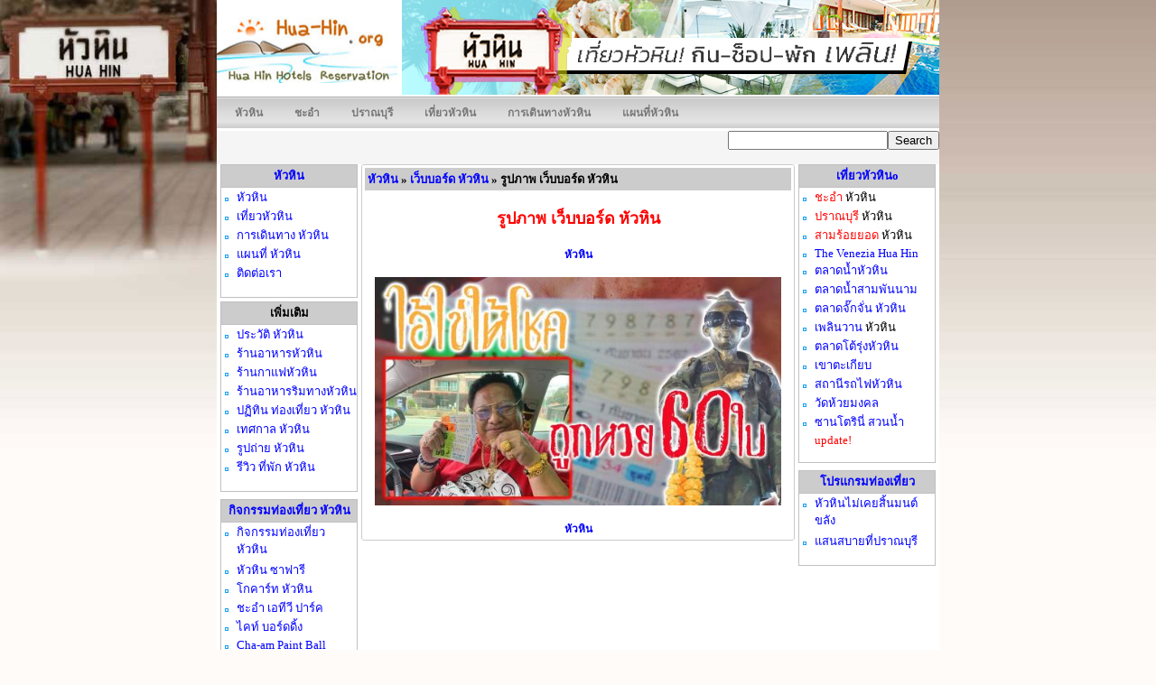

--- FILE ---
content_type: text/html
request_url: http://www.hua-hin.org/webboard/picture.php?a_pic=37350&q_id=3216
body_size: 35056
content:
<html>

<head>
<meta http-equiv="Content-Type" content="text/html; charset=utf-8">
<meta http-equiv="Content-Language" content="th">
<link rel="stylesheet" type="text/css" href="../style.css">
<meta name="description" content="หัวหิน เว็บบอร์ดท่องเที่ยวหัวหิน เที่ยวที่ไหนดี พักหาดไหนดี ที่พักไหนสวยงาม เชิญพูดคุยกันได้เลยครับ...">
	<meta name="keywords" content="หัวหิน, โรงแรมหัวหิน, ที่พักหัวหิน, หัวหินรีสอร์ท, เทศกาลดนตรีแจ๊ส, เพลินวาน หัวหิน, หัวหิน เพลินวาน, เที่ยวเพลินวาน, หัวหิน เทศกาลดนตรีแจ๊ส, ดนตรีแจ๊สหัวหิน,สถานที่ท่องเที่ยวหัวหิน, หัวหินสถานที่ท่องเที่ยว, เที่ยวหัวหิน, hua hin, hua hin, huahin hotels, hotels hua hin, hotels huahin, resort huahin, huahin resort, hua hin jazz festival, ">
   
<meta name="หัวหิน" content="เว็บบอร์ด หัวหิน">
   
<title>เว็บบอร์ด หัวหิน</title>
</head>

<body>
<div align="center">
	<table border="0" cellpadding="0" style="border-collapse: collapse" width="100%">
		<tr>
			<td>
			<html>

<head>
<meta http-equiv="Content-Type" content="text/html; charset=utf-8">
</head>

<body>


<style>
ul#menu { width: 100%; height: 35px; background: #FFF url("images/menu-bg.gif") top left repeat-x; font-size: 12px; font-family: "Lucida Grande", Verdana, sans-serif; font-weight: bold; list-style-type: none; margin: 0; padding: 0; }
ul#menu li { display: block; float: left; margin: 0 0 0 5px; font-size: 12px; font-family: "Lucida Grande", Verdana, sans-serif; font-weight: bold; list-style-type: none; }
ul#menu li a { height: 35px; color: #777; text-decoration: none; display: block; float: left; line-height: 100%; padding: 12px 15px 0; }
ul#menu li a:hover { color: #333; background: #FFF url("images/current-bg.gif") top left repeat-x; padding: px 35px 0;}
ul#menu li a.current{ color: #FFF;  }
</style>
<div align="center">
	<!--webbot bot="Include" U-Include="banner-top.html" TAG="BODY" startspan -->

<div align="center">
	<table border="0" cellpadding="0" style="border-collapse: collapse" width="800" bgcolor="#FFFFFF">
		<tr>
			<td>
			<div align="center">
		<table border="0" cellpadding="0" style="border-collapse: collapse" width="800">
			<tr>
				<td width="30%">
										<a href="http://www.hua-hin.org/" target="_top" style="font-weight: none; text-decoration: none; color: blue" title="หัวหิน">
										<img border="1" src="http://www.hua-hin.org/images/logo.jpg" title="หัวหิน" width="200" height="80" alt="หัวหิน" align="left" hspace="0" style="border: 0px solid #C0C0C0"></a></td>
				<td width="70%">
				<a href="http://www.hua-hin.org/attractions/" title="เที่ยวหัวหิน" target="_blank"><img border="0" src="http://www.hua-hin.org/images/ads/banner-huahin.jpg" alt="เที่ยวหัวหิน"> </a>
				
				<!--<iframe id="banner" name="I5" frameborder="0"
scrolling="no" height="105" width="595" marginwidth="0" marginheight="0" src="http://www.hua-hin.org/images/ads/ads-jetsadabet1.html"></iframe>-->
				
				<!--	<a rel="nofollow" title="ที่พักหัวหิน" href="http://www.choowap.co.th/ไทย/หัวหิน" target="_blank" style="font-weight: none; text-decoration: none; color: blue">
										<img border="1" src="http://www.hua-hin.org/images/banner-huahinorg.gif" title="ที่พักหัวหิน" alt="ที่พักหัวหิน" align="left" hspace="0" style="border: 0px solid #C0C0C0" width="595" height="105"></a>-->

					
					
					</td>
			</tr>
		</table>
			</div>
			<div align="center">
			<table border="0" cellpadding="0" style="border-collapse: collapse" width="800">
				<tr>
					<!--<td height="122" valign="top">
					<iframe id="banner" name="I5" frameborder="0"
scrolling="no" height="120" width="800" marginwidth="0" marginheight="0" src="http://www.hua-hin.org/images/ads/slide-images.html"></iframe>
					</td>-->
				</tr>
				</table>
			</div>
			</td>
		</tr>
	</table>
	</div>

<!--webbot bot="Include" i-checksum="56098" endspan --><table border="0" cellpadding="0" style="border-collapse: collapse" width="750" bgcolor="#FFFFFF">
		<tr>
			<td>
			<div align="center">
<table border="0" cellpadding="0" style="border-collapse: collapse" width="800" height="40">
		<tr>
			<td>
<div class="chromestyle" id="chromemenu">
<ul id="menu" class="style1">
	<table border="0" cellpadding="0" width="100%" style="border-collapse: collapse">
		<tr>
			<td height="35" width="850">
<li><font face="Tahoma"><a target="_top" href="http://www.hua-hin.org/" title="หัวหิน">
หัวหิน</a></font></li>
<li><a target="_top" href="http://www.hua-hin.org/cha_am/" title="ชะอํา">
<font face="Tahoma">ชะอํา</font></a></li>
<li><a target="_top" href="http://www.hua-hin.org/pranburi/" title="ปราณบุรี">
<font face="Tahoma">ปราณบุรี</font></a></li>
<!--<li><font face="Tahoma"><a target="_blank" href="http://www.xn--12c7bhs0cxab8bc6ad2u.com/" title="ที่พักหัวหิน">ที่พักหัวหิน</a></font></li>-->
<li><font face="Tahoma"><a target="_top" href="http://www.hua-hin.org/attractions/" title="เที่ยวหัวหิน">
เที่ยวหัวหิน</a></font></li>
<li><font face="Tahoma"><a target="_top" href="http://www.hua-hin.org/travel/" title="การเดินทางหัวหิน">
การเดินทางหัวหิน</a></font></li>
<li><font face="Tahoma"><a target="_top" href="http://www.hua-hin.org/map/" title="แผนที่หัวหิน">
แผนที่หัวหิน</a></font></li>
<!--<li><font face="Tahoma"><a target="_top" href="http://en.hua-hin.org/" title="Hua Hin">
<font color="#FF0000">Hua Hin</font></a></font></li>-->
</td>
</div>
		</tr>
	</table>
						
					
					</div>
				</td>
		</tr>
	</table>
			</div>
			</td>
		</tr>
	</table>
</div>
<div align="center">
	<table border="0" cellpadding="0" style="border-collapse: collapse" width="800" bgcolor="#FFFFFF" height="33">
		<tr>
			<td valign="top">
			<div align="center">
			<table border="0" cellpadding="0" style="border-collapse: collapse" width="800" bordercolor="#F5F5F5" bgcolor="#F5F5F5" height="30">
				<tr>
					<td>
					<!--<a target="_blank" title=" ที่พักหัวหิน" href="http://www.xn--12c7bhs0cxab8bc6ad2u.com/">
					<font size="2" face="Tahoma" color="#FF0000">
					<marquee onmouseover="this.stop();" onmouseout="this.start();" style="cursor:hand; max-width:550px;" scrolldelay="100">ติดต่อสำรองห้องพัก สอบถามข้อมูลที่พักหัวหิน ราคาถูก สุดๆ (รับรองราคาถูกสุด) ติดต่อเราได้ที่เบอร์ 02-164-1001 เรายินดีให้บริการค่ะ ^^</marquee></font></a>--></td>
					<td width="30%" align="right" >
					<!--webbot bot="Include" U-Include="google_search_banner.htm" TAG="BODY" startspan -->
<!-- Search Google -->
      <FORM name=google action=http://www.google.com/search method=get target=_blank>
            <FONT face=arial,sans-serif size=-1><INPUT type=hidden value=hua-hin.org name=domains>
            </FONT>
      <TABLE cellSpacing=0 border=0 width="120" cellpadding="0">      
        <TBODY>
        <TR vAlign=top>
          <TD width="170"><INPUT class=arial10 maxLength=255 size=20 name=q>
          <INPUT TYPE=hidden name=hl value="th"> 
          </TD>
          <TD width="186"> 
            <button class="Button" type="submit" name="search"><span>Search</span></TD>
                </TR>
        <tr width="356" colspan="2"><font size="1" face="Verdana">
        <INPUT type=hidden CHECKED value=hua-hin.org name=sitesearch></font> 
        </tr>
        </TBODY></FORM></TABLE>
<!--webbot bot="Include" i-checksum="36226" endspan --></td>
				</tr>
			</table>
			</div>
			</td>
		</tr>
	</table>
</div>
</body>

</html></td>
		</tr>
	</table>

<table class="style01">
	<tr>
		<td>
		<table class="style02">
			<tr>
				<td class="styleleft">
				<html>

<head>
<meta http-equiv="Content-Type" content="text/html; charset=utf-8">
<link rel="stylesheet" type="text/css" href="style.css">
<link rel="stylesheet" type="text/css" href="lib/jquery.ad-gallery.css">
  <script type="text/javascript" src="http://ajax.googleapis.com/ajax/libs/jquery/1.7.2/jquery.min.js"></script>
  <script type="text/javascript" src="lib/jquery.ad-gallery.js"></script>
  <style type="text/css">
  ul {
    list-style-image:url(list-style.gif);
  }
</style>
</head>

<body>
<div align="center">
<table cellSpacing="0" cellPadding="0" width="95%" border="0">
	<tr>
		<td vAlign="top">
		
		<table border="1" bordercolor="#C0C0C0" width="100%" bgcolor="#FFFFFF" cellspacing="1" style="border-collapse: collapse">
	<tr>
	<td bgcolor="#CCCCCC" height="25"><p align="center"><font size="2">	<b><a target="_top" href="http://www.hua-hin.org/" title="หัวหิน">หัวหิน</a></b></font></td>
	</tr>	
	<tr><td>
		<ul style="padding-left:15px;">
			<li style="padding-left:2px;"><a target="_top" href="http://www.hua-hin.org/" title="หัวหิน"><font size="2">หัวหิน</font></a></li>
			<!--<li style="padding-left:2px;"><a target="_blank" href="http://www.thai-tour.com/thai-tour/central/prachuab/data/place/huahin/accommodation.html" title="ที่พักหัวหิน"><font size="2">ที่พักหัวหิน</font></a></li>-->
			<li style="padding-left:2px;"><a target="_top" href="http://www.hua-hin.org/attractions/" title="เที่ยวหัวหิน"><font size="2">เที่ยวหัวหิน</font></a></li>
			<li style="padding-left:2px;"><a target="_top" href="http://www.hua-hin.org/travel/" title="การเดินทาง หัวหิน"><font size="2">การเดินทาง หัวหิน</font></a></li>			
			<li style="padding-left:2px;"><a target="_top" href="http://www.hua-hin.org/map/" title="แผนที่ หัวหิน"><font size="2">แผนที่ หัวหิน</font></a></li>
			<li style="padding-left:2px;"><a target="_top" href="http://www.hua-hin.org/contact-us/" title="ติดต่อเรา Hua-Hin.org">	<font size="2">ติดต่อเรา </font></a></li>
		</ul>
 
        </td>
	</tr>
	</table>
		</td>
	</tr>
</table>

</div>

<div align="center">
<table border="0" cellpadding="0" style="border-collapse: collapse" width="100%" height="4">
	<tr>
		<td></td>
	</tr>
</table>


<table cellSpacing="0" cellPadding="0" width="95%" border="0">
	<tr>
		<td vAlign="top">
		
		<table border="1" bordercolor="#C0C0C0" width="100%" bgcolor="#FFFFFF" cellspacing="1" style="border-collapse: collapse">
	<tr>
	<td bgcolor="#CCCCCC" height="25"><p align="center"><font size="2"><b>เพิ่มเติม</b></font></td>
	</tr>	
	<tr><td>
		<ul style="padding-left:15px;">
			<li style="padding-left:2px;"><a href="http://www.hua-hin.org/history/" title="ประวัติ หัวหิน">
			<font size="2">ประวัติ หัวหิน</font></a></li>
			<li style="padding-left:2px;"><a target="_top" href="http://www.hua-hin.org/restaurant/" title="ร้านอาหารหัวหิน">
			<font size="2">ร้านอาหารหัวหิน</font></a></li>
			<li style="padding-left:2px;"><a target="_top" title="ร้านกาแฟหัวหิน" href="http://www.hua-hin.org/coffee_shop/">
			<font size="2">ร้านกาแฟหัวหิน</font></a></li>
			<li style="padding-left:2px;"><a target="_top" href="http://www.hua-hin.org/street_food/" title="ร้านอาหารริมทางหัวหิน">
			<font size="2">ร้านอาหารริมทางหัวหิน</font></a></li>			
			<li style="padding-left:2px;"><a target="_top" href="http://www.hua-hin.org/calendar/" title="ปฏิทิน ท่องเที่ยว หัวหิน">
			<font size="2">ปฏิทิน ท่องเที่ยว หัวหิน</font></a></li>
			<li style="padding-left:2px;"><a target="_top" href="http://www.hua-hin.org/festival/" title="เทศกาล หัวหิน">
			<font size="2">เทศกาล หัวหิน</font></a></li>
			<li style="padding-left:2px;"><a target="_top" href="http://www.hua-hin.org/gallery/" title="รูปถ่าย หัวหิน">
			<font size="2">รูปถ่าย หัวหิน</font></a></li>
			<li style="padding-left:2px;"><a target="_top" href="http://www.hua-hin.org/review/" title="รีวิว ที่พัก หัวหิน">
			<font size="2">รีวิว ที่พัก หัวหิน</font></a></li>

		</ul>
 
        </td>
	</tr>
	</table>
		</td>
	</tr>
</table>


<table border="0" cellpadding="0" style="border-collapse: collapse" width="100%" height="4">
	<tr>
		<td></td>
	</tr>
</table>

<div align="center">

<div align="center">

<div align="center">

<div align="center">



</div>

<table border="0" cellpadding="0" style="border-collapse: collapse" width="100%" height="4">
	<tr>
		<td></td>
	</tr>
</table>

</div>

<table cellSpacing="0" cellPadding="0" width="95%" border="0">
	<tr>
		<td vAlign="top">
		
		
		
		<table border="1" bordercolor="#C0C0C0" width="100%" bgcolor="#FFFFFF" cellspacing="1" style="border-collapse: collapse">
	<tr>
	<td bgcolor="#CCCCCC" height="25"><p align="center"><b><font size="2"><a target="_top" href="http://www.hua-hin.org/activities/" title="กิจกรรมท่องเที่ยว หัวหิน">
						กิจกรรมท่องเที่ยว หัวหิน</a></font></b></td>
	</tr>	
	<tr><td>
		<ul style="padding-left:15px;">
			<li style="padding-left:2px;"><a target="_top" href="http://www.hua-hin.org/activities/" title="กิจกรรมท่องเที่ยว หัวหิน">
			<font size="2">กิจกรรมท่องเที่ยว หัวหิน</font></a></li>
			<li style="padding-left:2px;"><a target="_top" href="http://www.hua-hin.org/activities/huahin_safari.html" title="หัวหินซาฟารี">
			<font size="2">หัวหิน ซาฟารี</font></a></li>
			<li style="padding-left:2px;"><a target="_top" href="http://www.hua-hin.org/activities/gokart_huahin.html" title="โกคาร์ท หัวหิน">
			<font size="2">โกคาร์ท หัวหิน</font></a></li>
			<li style="padding-left:2px;"><a target="_top" href="http://www.hua-hin.org/activities/chaam_atv_park.html" title="ชะอำ เอทีวี ปาร์ค">
			<font size="2">ชะอำ เอทีวี ปาร์ค</font></a></li>			
			<li style="padding-left:2px;"><a target="_top" href="http://www.hua-hin.org/activities/kiteboarding_huahin.html" title="ไคท์ บอร์ดดิ้ง">	
			<font size="2">ไคท์ บอร์ดดิ้ง</font></a></li>
			<li style="padding-left:2px;"><a target="_top" href="http://www.hua-hin.org/activities/chaam_paintball.html" title="Cha-am Paint Ball">	
			<font size="2">Cha-am Paint Ball</font></a></li>
			<li style="padding-left:2px;"><a target="_top" href="http://www.hua-hin.org/activities/elephant_village.html" title="หมู่บ้านช้าง">
			<font size="2">หมู่บ้านช้าง</font></a></li>
			<li style="padding-left:2px;"><a target="_top" href="http://www.hua-hin.org/activities/kayak.html" title="พายเรือคายัคหัวหิน">
			<font size="2">พายเรือคายัคหัวหิน</font></a></li>
			<li style="padding-left:2px;"><a target="_top" href="http://www.hua-hin.org/activities/king_naraesuan.html" title="กระโดดหอค่ายนเรศวร">	
			<font size="2">กระโดดหอ ค่ายนเรศวร</font></a></li>

		</ul>
 
        </td>
	</tr>
	</table>		
		</td>
	</tr>
</table>

</div>

<table border="0" cellpadding="0" style="border-collapse: collapse" width="100%" height="4">
	<tr>
		<td></td>
	</tr>
</table>

</div>

</div>
<p align="center"><font size="2">
<a target="_blank" href="http://www.hua-hin.org/contact-us/ads_detail.html" title="ติดต่อเรา Hua-Hin.org">
ติดต่อลงโฆษณา <b><font color="#FF0000">คลิ๊ก ๆๆ</font></b></a></font></p>
<p align="center">&nbsp;</p>

</body>

</html></td>
				<td class="stylecenter">
													<font size="2">
		<table cellSpacing="0" cellPadding="0" width="100%" border="0">
			<tr>
				<td width="4" height="4">
				<img height="4" alt="" src="../images/box-t3_01.gif" width="4"></td>
				<td background="../images/box-t3_02.gif" height="4">
				<img height="4" alt="" src="../images/spacer.gif" width="1"></td>
				<td width="4" height="4">
				<img height="4" alt="" src="../images/box-t3_03.gif" width="4"></td>
			</tr>
			<tr>
				<td width="4" background="../images/box-t3_04.gif">				</td>
				<td vAlign="top" align="left" bgColor="#ffffff">
													<table border="0" cellpadding="0" style="border-collapse: collapse" width="100%">
														<tr>
															<td bgcolor="#CCCCCC" height="25"><font size="2">&nbsp;<strong><a href="http://www.hua-hin.org/">หัวหิน</a> &raquo; 	<a href="http://www.hua-hin.org/webboard/">เว็บบอร์ด หัวหิน</a> &raquo; รูปภาพ เว็บบอร์ด หัวหิน</strong></font></td>
														</tr>
													</table>
													<p align="center">
													<font color="#FF0000" size="4">
													<b> รูปภาพ เว็บบอร์ด</b></font> <font color="#FF0000" size="4"><b>หัวหิน</b></font></p>
													<p align="center"><a href="http://www.hua-hin.org/" target="_top" class="style24">หัวหิน</a></p>
					<p align="center">
                <a href="viewtopic.php?q_id=3216"> <img src="attach/A/37350.jpg" width="450" height="253.48623853211" border="0"/> </a>
                	</p>
				  <p align="center" class="style24"><a href="http://www.hua-hin.org/" target="_top">หัวหิน</a></p></td>
				<td width="4" background="../images/box-t3_06.gif">				</td>
			</tr>
			<tr>
				<td width="4" height="4">
				<img height="4" alt="" src="../images/box-t3_07.gif" width="4"></td>
				<td background="../images/box-t3_08.gif" height="4">
				<img height="4" alt="" src="../images/spacer.gif" width="1"></td>
				<td width="4" height="4">
				<img height="4" alt="" src="../images/box-t3_09.gif" width="4"></td>
			</tr>
		</table>
													</font>
                        </td>
				<td class="styleright">
				<html>

<head>
<meta http-equiv="Content-Type" content="text/html; charset=utf-8">
<link rel="stylesheet" type="text/css" href="style.css">
<link rel="stylesheet" type="text/css" href="lib/jquery.ad-gallery.css">
  <script type="text/javascript" src="http://ajax.googleapis.com/ajax/libs/jquery/1.7.2/jquery.min.js"></script>
  <script type="text/javascript" src="lib/jquery.ad-gallery.js"></script>
  <style type="text/css">
  ul {
    list-style-image:url(list-style.gif);
  }
</style>
</head>

<body>
<div align="center">

<table cellSpacing="0" cellPadding="0" width="95%" border="0">
	<tr>
		<td vAlign="top" align="center">
		<table cellSpacing="0" cellPadding="0" width="100%" border="0" bordercolor="#C0C0C0" style="border-collapse: collapse">
						<tr>
				
				<td vAlign="top" align="left" bgColor="#ffffff">
				<table border="1" bordercolor="#C0C0C0" width="100%" bgcolor="#FFFFFF" cellspacing="1" style="border-collapse: collapse">
	<tr>
	<td bgcolor="#CCCCCC" height="25"><p align="center"><font size="2">	<b><a title="เที่ยวหัวหิน" target="_top" href="http://www.hua-hin.org/attractions/">เที่ยวหัวหินo</a></b></font></td>
	</tr>	
	<tr><td>
		<ul style="padding-left:15px;">
			<li style="padding-left:2px;"><font face="Tahoma" size="2"><a href="http://www.hua-hin.org/cha_am/" title="ชะอำ">	<font color="#FF0000">ชะอำ</font></a><font color="#FF0000">	</font>หัวหิน</font></li>
			<li style="padding-left:2px;"><a target="_top" href="http://www.hua-hin.org/pranburi/" title="ปราณบุรี"><font color="#FF0000" face="Tahoma" size="2">ปราณบุรี</font></a><font face="Tahoma" size="2"> หัวหิน	</font></li>
			    <li style="padding-left:2px;"><a target="_top" href="http://www.hua-hin.org/attractions/hua-hin_17.html" title="สามร้อยยอด"><font color="#FF0000" face="Tahoma" size="2">สามร้อยยอด</font></a><font face="Tahoma" size="2"> หัวหิน</font></li>
			<li style="padding-left:2px;"><font size="2" face="Tahoma"><a title="The Venezia Hua Hin" href="http://www.hua-hin.org/attractions/hua-hin_34.html">The Venezia Hua Hin</span></a></font></li>			
			<li style="padding-left:2px;"><font size="2" face="Tahoma"><a target="_blank" href="http://www.hua-hin.org/webboard/viewtopic.php?q_id=681" title="ตลาดน้ำหัวหิน">		ตลาดน้ำหัวหิน</a></font></li>
			<li style="padding-left:2px;"><font size="2" face="Tahoma"><a target="_blank" href="http://www.hua-hin.org/webboard/viewtopic.php?q_id=682" title="ตลาดน้ำสามพันนาม">	ตลาดน้ำสามพันนาม</a></font></li>
		    <li style="padding-left:2px;"><font size="2" face="Tahoma"><a target="_blank" href="http://www.hua-hin.org/attractions/cicada_market.html" title="ตลาดจั๊กจั่น หัวหิน">ตลาดจั๊กจั่น หัวหิน</a>															</font></li>
		    <li style="padding-left:2px;"><font face="Tahoma" size="2"><a title="เพลินวาน" target="_top" href="http://www.hua-hin.org/attractions/hua-hin_27.html"><span lang="en-us">เพลินวาน</span></a>	หัวหิน</font></li>
		    <li style="padding-left:2px;"><font size="2">	<font size="2" face="Tahoma"><a target="_blank" href="http://www.hua-hin.org/attractions/hua-hin_09.html" title="ตลาดโต้รุ่งหัวหิน">ตลาดโต้รุ่งหัวหิน</a></font></li>
		        <li style="padding-left:2px;"><font face="Tahoma"><a target="_blank" href="http://www.hua-hin.org/attractions/hua-hin_05.html" title="เขาตะเกียบ">เขาตะเกียบ</a></font></font></li>
		    <li style="padding-left:2px;"><font size="2">	<font face="Tahoma"><a target="_blank" href="http://hua-hin.org/attractions/hua-hin_03.html" title="สถานีรถไฟหัวหิน">สถานีรถไฟหัวหิน</a></font></font></li>
		    <li style="padding-left:2px;"><font size="2"><font face="Tahoma">	<a target="_blank" href="http://www.hua-hin.org/attractions/hua-hin_12.html" title="วัดห้วยมงคล">วัดห้วยมงคล</a></font></font></li>
			<li style="padding-left:2px;"><font size="2"><font face="Tahoma">	<a target="_blank" href="http://www.hua-hin.org/cha_am/attractions/santorini_water_fantasy.html" title="ซานโตรินี่ สวนน้ำ">ซานโตรินี่ สวนน้ำ</a>
			<font color="#FF0000">update!</font></font></li></ul>
 
        </td>
	</tr>
	</table>
				
				
				</td>
				<td >
				</td>
			</tr>
			
		</table>
		</td>
	</tr>
</table>

</div>

<table border="0" cellpadding="0" style="border-collapse: collapse" width="100%" height="4">
	<tr>
		<td></td>
	</tr>
</table>

<div align="center">

<table cellSpacing="0" cellPadding="0" width="95%" border="0">
	<tr>
		<td vAlign="top" align="center">
		<table cellSpacing="0" cellPadding="0" width="100%" border="0" bordercolor="#C0C0C0" style="border-collapse: collapse">
			<tr>
			<td vAlign="top" bgColor="#ffffff">
			<!--	<table cellSpacing="0" cellPadding="0" width="100%" border="1" bordercolor="#C0C0C0" style="border-collapse: collapse">
					<tr>
						<td height="50">
						<p align="center">
						<iframe src="http://www.facebook.com/plugins/like.php?href=https%3A%2F%2Fwww.facebook.com%2FChoowap&amp;send=false&amp;layout=button_count&amp;width=100&amp;show_faces=true&amp;action=like&amp;colorscheme=light&amp;font=verdana&amp;height=21" scrolling="no" frameborder="0" style="border:none; overflow:hidden; width:100px; height:21px;" allowTransparency="true" name="I1">
						</iframe></td>
					</tr>
				</table>--></td>
				
			</tr>
			
		</table></td>
	</tr>
</table>

</div>
<div align="center">
	<table border="0" cellpadding="0" style="border-collapse: collapse" width="100%" height="4">
		<tr>
			<td></td>
		</tr>
	</table></div>

</div>

<div align="center">
<table cellPadding="0" width="95%" border="0" style="border-collapse: collapse">
	<tr>
		<td vAlign="top" align="center">
		<table cellSpacing="0" cellPadding="0" width="100%" border="0" bordercolor="#C0C0C0">
			<tr>
				<td vAlign="top" align="left" bgColor="#ffffff">
				<table border="1" bordercolor="#C0C0C0" width="100%" bgcolor="#FFFFFF" cellspacing="1" style="border-collapse: collapse">
	<tr>
	<td bgcolor="#CCCCCC" height="25"><p align="center"><font size="2">	<b><a target="_top" href="http://www.hua-hin.org/trip/" title="โปรแกรมท่องเที่ยว">	โปรแกรมท่องเที่ยว</a></b></font></td>
	</tr>	
	<tr><td>
		<ul style="padding-left:15px;">
			<li style="padding-left:2px;"><font face="Tahoma" size="2"><a target="_top" href="http://www.hua-hin.org/trip/program-tour.html" title="หัวหินไม่เคยสิ้นมนต์ขลัง" >หัวหินไม่เคยสิ้นมนต์ขลัง</a></font></li>
		    <li style="padding-left:2px;"><a target="_top" href="http://www.hua-hin.org/trip/program-tour.html#trip2" title="แสนสบายที่ปราณบุรี">
			<font face="Tahoma" size="2">แสนสบายที่ปราณบุรี</font></a></li>
		 </ul>
     </td>
	</tr>
	</table>
				
				</td>
				</tr>
			
		</table>
		</td>
	</tr>
</table>

</div>

<div align="center">

<table border="0" cellpadding="0" style="border-collapse: collapse" width="100%" height="4">
	<tr>
		<td></td>
	</tr>
</table>

</div><div align="center"><!--<table cellSpacing="0" cellPadding="0" width="95%" border="0">	<tr>		<td vAlign="top"> 		<table cellSpacing="0" cellPadding="0" width="100%" border="0" bordercolor="#C0C0C0" style="border-collapse: collapse">						<tr>				<td >				</td>				<td vAlign="top" align="left" bgColor="#ffffff">																<table border="1" bordercolor="#C0C0C0" width="100%" bgcolor="#FFFFFF" cellspacing="0" style="border-collapse: collapse">	<tr>	<td bgcolor="#CCCCCC" height="25"><p align="center"><font size="2">	<b>แนะนำที่เที่ยว</b></font></td>	</tr>		<tr><td>		<ul style="padding-left:15px;">			<li style="padding-left:2px;"><font face="Tahoma" size="2"><a target="_blank" href="http://www.xn--22cw3g1a2eua1b.net/" title="เขาใหญ่">	เขาใหญ่</a></font></li>		    <li style="padding-left:2px;"><font face="Tahoma" size="2"><a target="_blank" href="http://www.thai-tour.com/thai-tour/north/maehongson/data/place/pai/" title="ปาย">ปาย</a></font></li>		    <li style="padding-left:2px;"><font face="Tahoma" size="2"><a target="_blank" href="http://xn--22ce7jsa2evc.net/" title="เขาค้อ">	เขาค้อ</a></font></li>		    <li style="padding-left:2px;"><font face="Tahoma" size="2"><a target="_blank" href="http://www.xn--42cfi6dyb2fra0g.com/" title="เชียงคาน">	เชียงคาน</a></font></li>		    <li style="padding-left:2px;"><font face="Tahoma" size="2"><a target="_blank" href="http://www.xn--12c4b9dhc3fd9d.net/" title="เกาะเต่า">	เกาะเต่า</a></font></li>		 </ul>     </td>	</tr>	</table>											</td>							</tr>					</table>				</td>	</tr>	<td vAlign="top" bgColor="#ffffff">				<table cellSpacing="0" cellPadding="0" width="100%" border="1" bordercolor="#C0C0C0" style="border-collapse: collapse">					<tr>						<td height="50">						<p align="center">						<iframe id="banner" name="I5" frameborder="0"scrolling="no" height="145" width="145" marginwidth="0" marginheight="0" src="http://www.hua-hin.org/images/ads/ads-jetsadabet2.html"></iframe></td>					</tr>				</table></td></table>--></div>
</body>

</html></td>
			</tr>
		</table>
		</td>
	</tr>
</table>

</div>

<table border="0" cellpadding="0" style="border-collapse: collapse" width="100%">
	<tr>
		<td><html>

<head>
<meta http-equiv="Content-Type" content="text/html; charset=utf-8">
</head>

<body>
<div align="center">
                        							<table border="0" cellpadding="0" style="border-collapse: collapse" width="800" bgcolor="#FFFFFF" bordercolor="#FFFFFF">
		<tr>
			<td height="40">
													
													<a target="_top" href="http://www.hua-hin.org/" title="หัวหิน">
													<h2 align="center">
													<font color="#FF0000">หัวหิน</font></h2></a></td>
		</tr>
		<tr>
			<td>
<hr color="#C0C0C0" size="1" width="800">
<div align="center">
			<font size="2" face="Tahoma">
			<a target="_top" href="http://www.hua-hin.org/" title="หัวหิน">
หัวหิน</a><span lang="en-us">&nbsp; |&nbsp; </span> 
						<!--<font color="#FF0000">
						<a target="_blank" href="http://www.xn--12c7bhs0cxab8bc6ad2u.com/" title="ที่พักหัวหิน">
			ที่พักหัวหิน</a></font>--><span lang="en-us">&nbsp; |&nbsp;
			</span>
			<a target="_top" href="http://www.hua-hin.org/attractions/" title="เที่ยวหัวหิน">
เที่ยวหัวหิน</a><span lang="en-us">&nbsp; |&nbsp; </span>
			<a target="_top" href="http://www.hua-hin.org/travel/" title="การเดินทาง หัวหิน">
การเดินทาง หัวหิน</a><span lang="en-us">&nbsp; |&nbsp; </span>
			<a target="_top" href="http://www.hua-hin.org/map/" title="แผนที่ หัวหิน">
แผนที่ หัวหิน</a><span lang="en-us">&nbsp; |&nbsp; </span>
			<a target="_top" href="http://www.hua-hin.org/contact-us/" title="ติดต่อเรา Hua-Hin.org">
ติดต่อเรา</a><span lang="en-us">&nbsp; |&nbsp;
			<a href="http://www.hua-hin.org/cha_am/" title="ชะอํา">
			<font color="#FF0000">ชะอํา</font></a>&nbsp; |&nbsp; </span></font><a target="_top" href="http://www.hua-hin.org/pranburi/" title="ปราณบุรี">
<font color="#FF0000" face="Tahoma" size="2">ปราณบุรี</font></a></div>
<hr color="#C0C0C0" size="1" width="800">
			<table border="0" cellpadding="0" style="border-collapse: collapse" width="100%">
				<tr>
					<td>
					<table border="0" cellpadding="0" style="border-collapse: collapse" width="100%" height="100">
						<tr>
							<td valign="bottom" height="30%">
							<div align="center">
					<table border="0" cellpadding="0" style="border-collapse: collapse" width="550">
						<tr>
							<td width="35">
							
							<img height="34" src="http://www.hua-hin.org/logo-thaitour.gif" width="28" border="0" title="ไทยทัวร์ อินโฟ" alt="ไทยทัวร์ อินโฟ"></td>
							<td width="515">
							<font style="FONT-SIZE: 10pt" face="Tahoma" color="#808080">
							บริษัท ไทยทัวร์ อินโฟ จำกัด</font><font face="MS Sans Serif" color="#808080" size="2"><br>
							</font>
							<font face="Verdana" color="#808080" size="1">Email:
							</font>
							info@thai-tour.com
							<!--<a style="font-weight: none; text-decoration: underline; color: blue" href="mailto:info@thai-tour.com" title="Thai Tour Info">
							<font face="Verdana" color="#808080" size="1">
							info@thai-tour.com</font></a>--><font face="Verdana" color="#808080" size="1">&nbsp;All 
							rights reserved by Thai-Tour.Com&nbsp;with TAT License 
							11/<span lang="en-us">0</span>4452</font></td>
						</tr>
					</table>
							</div>
							</td>
						</tr>
					</table>
												</td>
				</tr>
				<tr>
					<td>
					<p align="center"><span lang="en-us">
					<font face="Tahoma" size="1" color="#C0C0C0">Copyright by
			<a target="_top" href="http://www.hua-hin.org/" title="หัวหิน">
			<font color="#C0C0C0"><span style="text-decoration: none">
			Hua-Hin.org</span></font></a></font></span></td>
				</tr>
</table>
			</td>
		</tr>
	</table>
</div>

<script type="text/javascript">

  var _gaq = _gaq || [];
  _gaq.push(['_setAccount', 'UA-30871509-27']);
  _gaq.push(['_trackPageview']);

  (function() {
    var ga = document.createElement('script'); ga.type = 'text/javascript'; ga.async = true;
    ga.src = ('https:' == document.location.protocol ? 'https://ssl' : 'http://www') + '.google-analytics.com/ga.js';
    var s = document.getElementsByTagName('script')[0]; s.parentNode.insertBefore(ga, s);
  })();

</script>

<!-- Start of StatCounter Code -->
<script type="text/javascript">
var sc_project=4837500; 
var sc_invisible=1; 
var sc_partition=56; 
var sc_click_stat=1; 
var sc_security="41088cbf"; 
</script>

<script type="text/javascript"
src="http://www.statcounter.com/counter/counter.js"></script><noscript><div
class="statcounter"><a title="myspace profile view counter" href="http://www.statcounter.com/myspace/" target="_blank"><img class="statcounter" src="http://c.statcounter.com/4837500/0/41088cbf/1/"
title="myspace profile view counter" alt="myspace profile view counter" ></a></div></noscript>
<!-- End of StatCounter Code -->

<!--<script type="text/javascript">
	var s_domain=2;
	var s_security="f63f250778fbeaf4b00c6768de1a51c5";
</script>
<script type="text/javascript" src="http://stat.choowap.com/include/js/stat.js"></script>-->

</body>

</html></td>
	</tr>
</table>

</body>
</html>